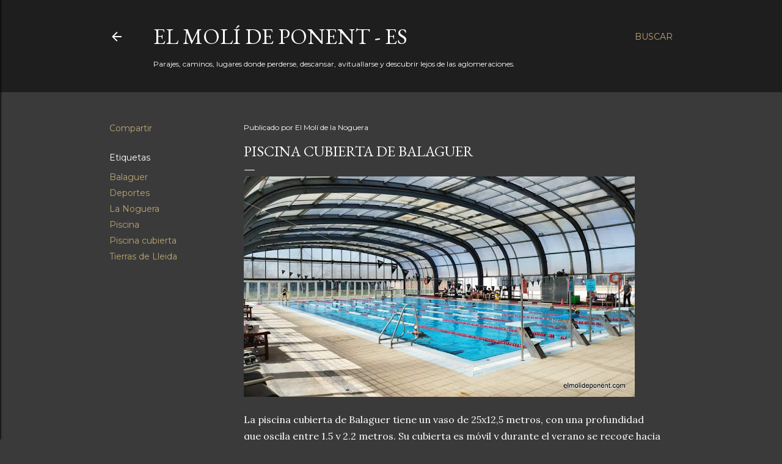

--- FILE ---
content_type: text/html; charset=utf-8
request_url: https://www.google.com/recaptcha/api2/aframe
body_size: 267
content:
<!DOCTYPE HTML><html><head><meta http-equiv="content-type" content="text/html; charset=UTF-8"></head><body><script nonce="qZ9ziElqGuaz9wUEj_EMDg">/** Anti-fraud and anti-abuse applications only. See google.com/recaptcha */ try{var clients={'sodar':'https://pagead2.googlesyndication.com/pagead/sodar?'};window.addEventListener("message",function(a){try{if(a.source===window.parent){var b=JSON.parse(a.data);var c=clients[b['id']];if(c){var d=document.createElement('img');d.src=c+b['params']+'&rc='+(localStorage.getItem("rc::a")?sessionStorage.getItem("rc::b"):"");window.document.body.appendChild(d);sessionStorage.setItem("rc::e",parseInt(sessionStorage.getItem("rc::e")||0)+1);localStorage.setItem("rc::h",'1769288023218');}}}catch(b){}});window.parent.postMessage("_grecaptcha_ready", "*");}catch(b){}</script></body></html>

--- FILE ---
content_type: text/css
request_url: http://calacarme.elmolideponent.com/blogemp.css?v=26
body_size: 2065
content:
/* 
    Document   : blogemp
    Created on : 24-mar-2013, 12:49:17
    Author     : Joan
    Description:
        Purpose of the stylesheet follows.
*/


figure
{
    display: inline-block;
    margin-block-start: 0em;
    margin-block-end: 0em;
    margin-inline-start: 0px;
    margin-inline-end: 0px;
    max-width: 640px;
    margin-bottom: 1em;
}

figcaption
{
    /* display: inline-block; */
    font-style: italic;
    text-align: right;
}

div.phone
{
    display: inline-block;
    margin-bottom: 1em;
    margin-top: 2em;
    background-color: #e0e0e0;
    padding: 1em;
    clear: both;
    font-family: Georgia;
    font-weight: bold;
    color: #111;
    border-radius: 5px;    
}

.geolocation
{
    display: inline;
}

.textBlock
{
    clear: both;
    margin: 1em 0;
}

.textInline
{/* display: inline-block; */
}

.references, .imagelinks
{
    clear: both;
    padding: 1em 0em;
}

.imagelinks
{
    max-width: 100%;
    overflow-x: hidden;
}

a.cartellslink
{
    background: url("icos/cartells_64_2.png") no-repeat;
    /*    border-radius: 5px;
    border: 1px solid gray;*/
}

a.pictures, a.spictures
{
    background: url("icos/pics-32.png") no-repeat;
}

a.moreinfo, a.smoreinfo
{
    background: url("icos/question-64.png") no-repeat;
    background-size: 16px;
}

a.elmoli
{
    background: url("icos/posts_blue_64_4.png") no-repeat;
    background-size: 16px;
}

a.gplus
{
    background: url("https://1.bp.blogspot.com/-IW1MljuP8-U/TzgVjrk2j-I/AAAAAAAADAU/jblAl_sdjFY/s1600/gplus-32.png") no-repeat;
}

a.facebook
{
    background: url("icos/fb-32.png") no-repeat;
}

a.pictures, a.moreinfo, a.elmoli, a.gplus, a.facebook, a.cartellslink
{
    display: block;
    text-indent: 45px;
    margin: 3px 1px;
    line-height: 32px;
    background-size: 32px 32px;
    background-position: 2px;
    white-space: nowrap;
    overflow-x: hidden;
    max-width: 100%;
}

a.elmoli
{
    background-size: 22px;
    background-position-x: 6px;
}

a.spictures, a.smoreinfo
{
    background-size: 16px 22px;
    display: inline-block;
    text-indent: 20px;
    min-height: 22px;
    background-position-y: 4px;
    background-position-x: -2px;
}

a:hover.pictures, a:hover.moreinfo, a:hover.elmoli, a:hover.gplus, a:hover.facebook , a:hover.cartellslink
{
    background-color: red;
    border: 1px solid red;
}

ul.listnone
{
    list-style-type: none;
    padding: 0px;
    margin: 0px;
}

li.restaurant, li.casa, li.lloc, li.gastronomia, li.excursio, li.pedra, li.esport, li.festa
{
    background-repeat: no-repeat;
    padding-left: 20px;
    min-height: 22px;
    background-position-y: 3px;
}

li.restaurant
{
    background-image: url('https://2.bp.blogspot.com/-Kq8nfxcY7q0/T-wcq8bEmmI/AAAAAAAADVM/HQvchFEBuoc/s200/mm_20_brown.png');
}

li.casa
{
    background-image: url('https://2.bp.blogspot.com/-XgKCcQsmbHo/T-wdLzmELBI/AAAAAAAADVY/5rs4nPXbSRE/s200/mm_20_red.png');
}

li.lloc
{
    background-image: url('https://3.bp.blogspot.com/-nIoXrL_jVTo/T-yAQf5znpI/AAAAAAAADV0/DFdbhTARFL8/s1600/mm_20_gray.png');
}

li.gastronomia
{
    background-image: url('https://3.bp.blogspot.com/-AVCVd5CAxr8/T-yAQHLElgI/AAAAAAAADVo/ZDC8IALLXp4/s1600/mm_20_blue.png');
}

li.excursio
{
    background-image: url('https://4.bp.blogspot.com/-33KLuYrEaKw/T-yAQtnrveI/AAAAAAAADWA/e8amtcR51lg/s1600/mm_20_green.png');
}

li.pedra
{
    background-image: url('https://1.bp.blogspot.com/-OgTiq2m2udw/T-yAQ-E7YuI/AAAAAAAADWM/ieswnIO43w8/s1600/mm_20_orange.png');
}

li.esport
{
    background-image: url('https://1.bp.blogspot.com/-iT9SMEmonSQ/T-yARawdNXI/AAAAAAAADWY/QPrAauNPzm0/s1600/mm_20_purple.png');
}

li.festa
{
    background-image: url('https://1.bp.blogspot.com/-NQU0KZ7Yj5M/T-yBIiIEiDI/AAAAAAAADWk/vdCR_e5p3fM/s1600/mm_20_yellow.png');
}

.imgLeft
{
    /* clear: left; */
    float: left;
    margin-bottom: 1em;
    margin-right: 1em;
}

.imgRight
{
    clear: right;
    float: right;
    margin-bottom: 1em;
    margin-left: 1em;
}

@media (max-width: 480px)
{
    .imgRight, .imgLeft
    {
        clear: both;
        float: none;
        margin: 0 0 1em 0;
    }
}

.imgFull
{

}

.eventTitle
{
    font-weight: bold;

}

#eventList
{
    display:inline-block;
}

.eventGroup
{
    display:inline-block;
    width: 100%;
    clear: both;
    margin: 0.5em;
}
.eventSingle
{
    border-radius: 10px;
}
.eventFirst
{
    border-radius: 10px 10px 0 0;
}
.eventLast
{
    border-radius: 0  0 10px 10px;
}
.eventMiddle, .eventSingle, .eventFirst, .eventLast
{
    display: inline-block;
    background-color: graytext;
    float: left;
    clear: both;
    margin: 1px;
    padding: 1em;
    width: 100%;
}

.stars
{
    height: 11.4px;
    width: 68px;
    background-size: 14px 11.4px;
    background-image: url("data:image/svg+xml,<svg xmlns='http://www.w3.org/2000/svg' viewBox='0 0 23.44 19'><polygon fill='%23dadce0' points='10,15.27 16.18,19 14.54,11.97 20,7.24 12.81,6.63 10,0 7.19,6.63 0,7.24 5.46,11.97 3.82,19'/></svg>");
    background-repeat: repeat-x;
    display: inline-block;
    overflow: hidden;
    position: relative;
}

.stars span
{
    background-size: 14px 11.4px;
    height: 11.4px;
    width: 68px;
    background-image: url("data:image/svg+xml,<svg xmlns='http://www.w3.org/2000/svg' viewBox='0 0 23.44 19'><polygon fill='%23fbbc04' points='10,15.27 16.18,19 14.54,11.97 20,7.24 12.81,6.63 10,0 7.19,6.63 0,7.24 5.46,11.97 3.82,19'/></svg>");
    background-repeat: repeat-x;
    display: block;
}

table.stars_table
{
    background: teal;
    margin: 2em 0em;
}

.stars_table caption
{
    text-align: left;
    font-style: italic;
    font-size: 20px;
}

.stars_table th, .stars_table td
{
    padding: 0px 15px;
}

.stars_table th
{
    background-color: #ccc;
    color: #285171;
}


